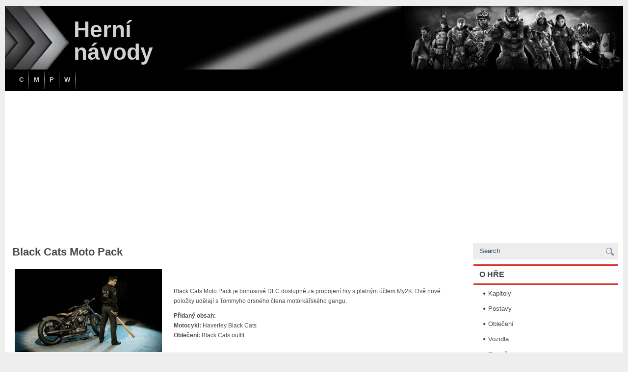

--- FILE ---
content_type: text/html; charset=UTF-8
request_url: https://herninavody.cz/wiki/black-cats-moto-pack/
body_size: 9516
content:
<!DOCTYPE html PUBLIC "-//W3C//DTD XHTML 1.0 Transitional//EN" "http://www.w3.org/TR/xhtml1/DTD/xhtml1-transitional.dtd">
<html xmlns="http://www.w3.org/1999/xhtml" lang="cs">

<head>
<meta http-equiv="Content-Type" content="text/html; charset=UTF-8" />

<title>Black Cats Moto Pack - Herní návody | Herní návody</title>
<meta name="viewport" content="width=device-width, initial-scale=1.0" />

<link rel="stylesheet" href="https://herninavody.cz/wp-content/themes/GameStars/css/screen.css" type="text/css" media="screen, projection" />
<link rel="stylesheet" href="https://herninavody.cz/wp-content/themes/GameStars/css/print.css" type="text/css" media="print" />
<!--[if IE]><link rel="stylesheet" href="https://herninavody.cz/wp-content/themes/GameStars/css/ie.css" type="text/css" media="screen, projection"><![endif]-->
<link rel="stylesheet" href="https://herninavody.cz/wp-content/themes/GameStars/style.css" type="text/css" media="screen" />

<link rel="alternate" type="application/rss+xml" title="Herní návody RSS Feed" href="https://herninavody.cz/feed/" />
<link rel="alternate" type="application/atom+xml" title="Herní návody Atom Feed" href="https://herninavody.cz/feed/atom/" />
<link rel="pingback" href="https://herninavody.cz/xmlrpc.php" />

<script src="https://herninavody.cz/wp-content/themes/GameStars/menu/mootools-1.2.5-core-yc.js" type="text/javascript"></script>
<link rel="stylesheet" href="https://herninavody.cz/wp-content/themes/GameStars/menu/MenuMatic.css" type="text/css" media="screen" charset="utf-8" />
<!--[if lt IE 7]>
	<link rel="stylesheet" href="https://herninavody.cz/wp-content/themes/GameStars/menu/MenuMatic-ie6.css" type="text/css" media="screen" charset="utf-8" />
<![endif]-->
<!-- Load the MenuMatic Class -->
<script src="https://herninavody.cz/wp-content/themes/GameStars/menu/MenuMatic_0.68.3.js" type="text/javascript" charset="utf-8"></script>


<meta name='robots' content='index, follow, max-image-preview:large, max-snippet:-1, max-video-preview:-1' />

	<!-- This site is optimized with the Yoast SEO plugin v24.1 - https://yoast.com/wordpress/plugins/seo/ -->
	<link rel="canonical" href="https://herninavody.cz/wiki/black-cats-moto-pack/" />
	<meta property="og:locale" content="cs_CZ" />
	<meta property="og:type" content="article" />
	<meta property="og:title" content="Black Cats Moto Pack - Herní návody" />
	<meta property="og:description" content="Black Cats Moto Pack je bonusové DLC dostupné za propojení hry s platným účtem My2K. Dvě nové položky udělají s Tommyho drsného člena motorkářského gangu. Přidaný obsah: Motocykl: Haverley Black Cats Oblečení: Black Cats outfit" />
	<meta property="og:url" content="https://herninavody.cz/wiki/black-cats-moto-pack/" />
	<meta property="og:site_name" content="Herní návody" />
	<meta property="article:modified_time" content="2024-11-11T20:50:31+00:00" />
	<meta property="og:image" content="https://herninavody.cz/img/game/m/mafiaDE/other/thumb/Black_Cats_Motorcycle_Pack.jpg" />
	<meta name="twitter:card" content="summary_large_image" />
	<script type="application/ld+json" class="yoast-schema-graph">{"@context":"https://schema.org","@graph":[{"@type":"WebPage","@id":"https://herninavody.cz/wiki/black-cats-moto-pack/","url":"https://herninavody.cz/wiki/black-cats-moto-pack/","name":"Black Cats Moto Pack - Herní návody","isPartOf":{"@id":"https://herninavody.cz/#website"},"primaryImageOfPage":{"@id":"https://herninavody.cz/wiki/black-cats-moto-pack/#primaryimage"},"image":{"@id":"https://herninavody.cz/wiki/black-cats-moto-pack/#primaryimage"},"thumbnailUrl":"https://herninavody.cz/img/game/m/mafiaDE/other/thumb/Black_Cats_Motorcycle_Pack.jpg","datePublished":"2022-02-25T19:48:03+00:00","dateModified":"2024-11-11T20:50:31+00:00","breadcrumb":{"@id":"https://herninavody.cz/wiki/black-cats-moto-pack/#breadcrumb"},"inLanguage":"cs","potentialAction":[{"@type":"ReadAction","target":["https://herninavody.cz/wiki/black-cats-moto-pack/"]}]},{"@type":"ImageObject","inLanguage":"cs","@id":"https://herninavody.cz/wiki/black-cats-moto-pack/#primaryimage","url":"https://herninavody.cz/img/game/m/mafiaDE/other/thumb/Black_Cats_Motorcycle_Pack.jpg","contentUrl":"https://herninavody.cz/img/game/m/mafiaDE/other/thumb/Black_Cats_Motorcycle_Pack.jpg"},{"@type":"BreadcrumbList","@id":"https://herninavody.cz/wiki/black-cats-moto-pack/#breadcrumb","itemListElement":[{"@type":"ListItem","position":1,"name":"Domů","item":"https://herninavody.cz/"},{"@type":"ListItem","position":2,"name":"Wikipedie","item":"https://herninavody.cz/wiki/"},{"@type":"ListItem","position":3,"name":"Black Cats Moto Pack"}]},{"@type":"WebSite","@id":"https://herninavody.cz/#website","url":"https://herninavody.cz/","name":"Herní návody","description":"","publisher":{"@id":"https://herninavody.cz/#organization"},"potentialAction":[{"@type":"SearchAction","target":{"@type":"EntryPoint","urlTemplate":"https://herninavody.cz/?s={search_term_string}"},"query-input":{"@type":"PropertyValueSpecification","valueRequired":true,"valueName":"search_term_string"}}],"inLanguage":"cs"},{"@type":"Organization","@id":"https://herninavody.cz/#organization","name":"Herní návody","url":"https://herninavody.cz/","logo":{"@type":"ImageObject","inLanguage":"cs","@id":"https://herninavody.cz/#/schema/logo/image/","url":"https://herninavody.cz/wp-content/uploads/2021/06/cropped-punisher-e1623079667633.jpg","contentUrl":"https://herninavody.cz/wp-content/uploads/2021/06/cropped-punisher-e1623079667633.jpg","width":606,"height":214,"caption":"Herní návody"},"image":{"@id":"https://herninavody.cz/#/schema/logo/image/"}}]}</script>
	<!-- / Yoast SEO plugin. -->


<link rel="alternate" type="application/rss+xml" title="Herní návody &raquo; RSS komentářů pro Black Cats Moto Pack" href="https://herninavody.cz/wiki/black-cats-moto-pack/feed/" />
<link rel="alternate" title="oEmbed (JSON)" type="application/json+oembed" href="https://herninavody.cz/wp-json/oembed/1.0/embed?url=https%3A%2F%2Fherninavody.cz%2Fwiki%2Fblack-cats-moto-pack%2F" />
<link rel="alternate" title="oEmbed (XML)" type="text/xml+oembed" href="https://herninavody.cz/wp-json/oembed/1.0/embed?url=https%3A%2F%2Fherninavody.cz%2Fwiki%2Fblack-cats-moto-pack%2F&#038;format=xml" />
<style id='wp-img-auto-sizes-contain-inline-css' type='text/css'>
img:is([sizes=auto i],[sizes^="auto," i]){contain-intrinsic-size:3000px 1500px}
/*# sourceURL=wp-img-auto-sizes-contain-inline-css */
</style>
<style id='wp-emoji-styles-inline-css' type='text/css'>

	img.wp-smiley, img.emoji {
		display: inline !important;
		border: none !important;
		box-shadow: none !important;
		height: 1em !important;
		width: 1em !important;
		margin: 0 0.07em !important;
		vertical-align: -0.1em !important;
		background: none !important;
		padding: 0 !important;
	}
/*# sourceURL=wp-emoji-styles-inline-css */
</style>
<style id='wp-block-library-inline-css' type='text/css'>
:root{--wp-block-synced-color:#7a00df;--wp-block-synced-color--rgb:122,0,223;--wp-bound-block-color:var(--wp-block-synced-color);--wp-editor-canvas-background:#ddd;--wp-admin-theme-color:#007cba;--wp-admin-theme-color--rgb:0,124,186;--wp-admin-theme-color-darker-10:#006ba1;--wp-admin-theme-color-darker-10--rgb:0,107,160.5;--wp-admin-theme-color-darker-20:#005a87;--wp-admin-theme-color-darker-20--rgb:0,90,135;--wp-admin-border-width-focus:2px}@media (min-resolution:192dpi){:root{--wp-admin-border-width-focus:1.5px}}.wp-element-button{cursor:pointer}:root .has-very-light-gray-background-color{background-color:#eee}:root .has-very-dark-gray-background-color{background-color:#313131}:root .has-very-light-gray-color{color:#eee}:root .has-very-dark-gray-color{color:#313131}:root .has-vivid-green-cyan-to-vivid-cyan-blue-gradient-background{background:linear-gradient(135deg,#00d084,#0693e3)}:root .has-purple-crush-gradient-background{background:linear-gradient(135deg,#34e2e4,#4721fb 50%,#ab1dfe)}:root .has-hazy-dawn-gradient-background{background:linear-gradient(135deg,#faaca8,#dad0ec)}:root .has-subdued-olive-gradient-background{background:linear-gradient(135deg,#fafae1,#67a671)}:root .has-atomic-cream-gradient-background{background:linear-gradient(135deg,#fdd79a,#004a59)}:root .has-nightshade-gradient-background{background:linear-gradient(135deg,#330968,#31cdcf)}:root .has-midnight-gradient-background{background:linear-gradient(135deg,#020381,#2874fc)}:root{--wp--preset--font-size--normal:16px;--wp--preset--font-size--huge:42px}.has-regular-font-size{font-size:1em}.has-larger-font-size{font-size:2.625em}.has-normal-font-size{font-size:var(--wp--preset--font-size--normal)}.has-huge-font-size{font-size:var(--wp--preset--font-size--huge)}.has-text-align-center{text-align:center}.has-text-align-left{text-align:left}.has-text-align-right{text-align:right}.has-fit-text{white-space:nowrap!important}#end-resizable-editor-section{display:none}.aligncenter{clear:both}.items-justified-left{justify-content:flex-start}.items-justified-center{justify-content:center}.items-justified-right{justify-content:flex-end}.items-justified-space-between{justify-content:space-between}.screen-reader-text{border:0;clip-path:inset(50%);height:1px;margin:-1px;overflow:hidden;padding:0;position:absolute;width:1px;word-wrap:normal!important}.screen-reader-text:focus{background-color:#ddd;clip-path:none;color:#444;display:block;font-size:1em;height:auto;left:5px;line-height:normal;padding:15px 23px 14px;text-decoration:none;top:5px;width:auto;z-index:100000}html :where(.has-border-color){border-style:solid}html :where([style*=border-top-color]){border-top-style:solid}html :where([style*=border-right-color]){border-right-style:solid}html :where([style*=border-bottom-color]){border-bottom-style:solid}html :where([style*=border-left-color]){border-left-style:solid}html :where([style*=border-width]){border-style:solid}html :where([style*=border-top-width]){border-top-style:solid}html :where([style*=border-right-width]){border-right-style:solid}html :where([style*=border-bottom-width]){border-bottom-style:solid}html :where([style*=border-left-width]){border-left-style:solid}html :where(img[class*=wp-image-]){height:auto;max-width:100%}:where(figure){margin:0 0 1em}html :where(.is-position-sticky){--wp-admin--admin-bar--position-offset:var(--wp-admin--admin-bar--height,0px)}@media screen and (max-width:600px){html :where(.is-position-sticky){--wp-admin--admin-bar--position-offset:0px}}

/*# sourceURL=wp-block-library-inline-css */
</style><style id='global-styles-inline-css' type='text/css'>
:root{--wp--preset--aspect-ratio--square: 1;--wp--preset--aspect-ratio--4-3: 4/3;--wp--preset--aspect-ratio--3-4: 3/4;--wp--preset--aspect-ratio--3-2: 3/2;--wp--preset--aspect-ratio--2-3: 2/3;--wp--preset--aspect-ratio--16-9: 16/9;--wp--preset--aspect-ratio--9-16: 9/16;--wp--preset--color--black: #000000;--wp--preset--color--cyan-bluish-gray: #abb8c3;--wp--preset--color--white: #ffffff;--wp--preset--color--pale-pink: #f78da7;--wp--preset--color--vivid-red: #cf2e2e;--wp--preset--color--luminous-vivid-orange: #ff6900;--wp--preset--color--luminous-vivid-amber: #fcb900;--wp--preset--color--light-green-cyan: #7bdcb5;--wp--preset--color--vivid-green-cyan: #00d084;--wp--preset--color--pale-cyan-blue: #8ed1fc;--wp--preset--color--vivid-cyan-blue: #0693e3;--wp--preset--color--vivid-purple: #9b51e0;--wp--preset--gradient--vivid-cyan-blue-to-vivid-purple: linear-gradient(135deg,rgb(6,147,227) 0%,rgb(155,81,224) 100%);--wp--preset--gradient--light-green-cyan-to-vivid-green-cyan: linear-gradient(135deg,rgb(122,220,180) 0%,rgb(0,208,130) 100%);--wp--preset--gradient--luminous-vivid-amber-to-luminous-vivid-orange: linear-gradient(135deg,rgb(252,185,0) 0%,rgb(255,105,0) 100%);--wp--preset--gradient--luminous-vivid-orange-to-vivid-red: linear-gradient(135deg,rgb(255,105,0) 0%,rgb(207,46,46) 100%);--wp--preset--gradient--very-light-gray-to-cyan-bluish-gray: linear-gradient(135deg,rgb(238,238,238) 0%,rgb(169,184,195) 100%);--wp--preset--gradient--cool-to-warm-spectrum: linear-gradient(135deg,rgb(74,234,220) 0%,rgb(151,120,209) 20%,rgb(207,42,186) 40%,rgb(238,44,130) 60%,rgb(251,105,98) 80%,rgb(254,248,76) 100%);--wp--preset--gradient--blush-light-purple: linear-gradient(135deg,rgb(255,206,236) 0%,rgb(152,150,240) 100%);--wp--preset--gradient--blush-bordeaux: linear-gradient(135deg,rgb(254,205,165) 0%,rgb(254,45,45) 50%,rgb(107,0,62) 100%);--wp--preset--gradient--luminous-dusk: linear-gradient(135deg,rgb(255,203,112) 0%,rgb(199,81,192) 50%,rgb(65,88,208) 100%);--wp--preset--gradient--pale-ocean: linear-gradient(135deg,rgb(255,245,203) 0%,rgb(182,227,212) 50%,rgb(51,167,181) 100%);--wp--preset--gradient--electric-grass: linear-gradient(135deg,rgb(202,248,128) 0%,rgb(113,206,126) 100%);--wp--preset--gradient--midnight: linear-gradient(135deg,rgb(2,3,129) 0%,rgb(40,116,252) 100%);--wp--preset--font-size--small: 13px;--wp--preset--font-size--medium: 20px;--wp--preset--font-size--large: 36px;--wp--preset--font-size--x-large: 42px;--wp--preset--spacing--20: 0.44rem;--wp--preset--spacing--30: 0.67rem;--wp--preset--spacing--40: 1rem;--wp--preset--spacing--50: 1.5rem;--wp--preset--spacing--60: 2.25rem;--wp--preset--spacing--70: 3.38rem;--wp--preset--spacing--80: 5.06rem;--wp--preset--shadow--natural: 6px 6px 9px rgba(0, 0, 0, 0.2);--wp--preset--shadow--deep: 12px 12px 50px rgba(0, 0, 0, 0.4);--wp--preset--shadow--sharp: 6px 6px 0px rgba(0, 0, 0, 0.2);--wp--preset--shadow--outlined: 6px 6px 0px -3px rgb(255, 255, 255), 6px 6px rgb(0, 0, 0);--wp--preset--shadow--crisp: 6px 6px 0px rgb(0, 0, 0);}:where(.is-layout-flex){gap: 0.5em;}:where(.is-layout-grid){gap: 0.5em;}body .is-layout-flex{display: flex;}.is-layout-flex{flex-wrap: wrap;align-items: center;}.is-layout-flex > :is(*, div){margin: 0;}body .is-layout-grid{display: grid;}.is-layout-grid > :is(*, div){margin: 0;}:where(.wp-block-columns.is-layout-flex){gap: 2em;}:where(.wp-block-columns.is-layout-grid){gap: 2em;}:where(.wp-block-post-template.is-layout-flex){gap: 1.25em;}:where(.wp-block-post-template.is-layout-grid){gap: 1.25em;}.has-black-color{color: var(--wp--preset--color--black) !important;}.has-cyan-bluish-gray-color{color: var(--wp--preset--color--cyan-bluish-gray) !important;}.has-white-color{color: var(--wp--preset--color--white) !important;}.has-pale-pink-color{color: var(--wp--preset--color--pale-pink) !important;}.has-vivid-red-color{color: var(--wp--preset--color--vivid-red) !important;}.has-luminous-vivid-orange-color{color: var(--wp--preset--color--luminous-vivid-orange) !important;}.has-luminous-vivid-amber-color{color: var(--wp--preset--color--luminous-vivid-amber) !important;}.has-light-green-cyan-color{color: var(--wp--preset--color--light-green-cyan) !important;}.has-vivid-green-cyan-color{color: var(--wp--preset--color--vivid-green-cyan) !important;}.has-pale-cyan-blue-color{color: var(--wp--preset--color--pale-cyan-blue) !important;}.has-vivid-cyan-blue-color{color: var(--wp--preset--color--vivid-cyan-blue) !important;}.has-vivid-purple-color{color: var(--wp--preset--color--vivid-purple) !important;}.has-black-background-color{background-color: var(--wp--preset--color--black) !important;}.has-cyan-bluish-gray-background-color{background-color: var(--wp--preset--color--cyan-bluish-gray) !important;}.has-white-background-color{background-color: var(--wp--preset--color--white) !important;}.has-pale-pink-background-color{background-color: var(--wp--preset--color--pale-pink) !important;}.has-vivid-red-background-color{background-color: var(--wp--preset--color--vivid-red) !important;}.has-luminous-vivid-orange-background-color{background-color: var(--wp--preset--color--luminous-vivid-orange) !important;}.has-luminous-vivid-amber-background-color{background-color: var(--wp--preset--color--luminous-vivid-amber) !important;}.has-light-green-cyan-background-color{background-color: var(--wp--preset--color--light-green-cyan) !important;}.has-vivid-green-cyan-background-color{background-color: var(--wp--preset--color--vivid-green-cyan) !important;}.has-pale-cyan-blue-background-color{background-color: var(--wp--preset--color--pale-cyan-blue) !important;}.has-vivid-cyan-blue-background-color{background-color: var(--wp--preset--color--vivid-cyan-blue) !important;}.has-vivid-purple-background-color{background-color: var(--wp--preset--color--vivid-purple) !important;}.has-black-border-color{border-color: var(--wp--preset--color--black) !important;}.has-cyan-bluish-gray-border-color{border-color: var(--wp--preset--color--cyan-bluish-gray) !important;}.has-white-border-color{border-color: var(--wp--preset--color--white) !important;}.has-pale-pink-border-color{border-color: var(--wp--preset--color--pale-pink) !important;}.has-vivid-red-border-color{border-color: var(--wp--preset--color--vivid-red) !important;}.has-luminous-vivid-orange-border-color{border-color: var(--wp--preset--color--luminous-vivid-orange) !important;}.has-luminous-vivid-amber-border-color{border-color: var(--wp--preset--color--luminous-vivid-amber) !important;}.has-light-green-cyan-border-color{border-color: var(--wp--preset--color--light-green-cyan) !important;}.has-vivid-green-cyan-border-color{border-color: var(--wp--preset--color--vivid-green-cyan) !important;}.has-pale-cyan-blue-border-color{border-color: var(--wp--preset--color--pale-cyan-blue) !important;}.has-vivid-cyan-blue-border-color{border-color: var(--wp--preset--color--vivid-cyan-blue) !important;}.has-vivid-purple-border-color{border-color: var(--wp--preset--color--vivid-purple) !important;}.has-vivid-cyan-blue-to-vivid-purple-gradient-background{background: var(--wp--preset--gradient--vivid-cyan-blue-to-vivid-purple) !important;}.has-light-green-cyan-to-vivid-green-cyan-gradient-background{background: var(--wp--preset--gradient--light-green-cyan-to-vivid-green-cyan) !important;}.has-luminous-vivid-amber-to-luminous-vivid-orange-gradient-background{background: var(--wp--preset--gradient--luminous-vivid-amber-to-luminous-vivid-orange) !important;}.has-luminous-vivid-orange-to-vivid-red-gradient-background{background: var(--wp--preset--gradient--luminous-vivid-orange-to-vivid-red) !important;}.has-very-light-gray-to-cyan-bluish-gray-gradient-background{background: var(--wp--preset--gradient--very-light-gray-to-cyan-bluish-gray) !important;}.has-cool-to-warm-spectrum-gradient-background{background: var(--wp--preset--gradient--cool-to-warm-spectrum) !important;}.has-blush-light-purple-gradient-background{background: var(--wp--preset--gradient--blush-light-purple) !important;}.has-blush-bordeaux-gradient-background{background: var(--wp--preset--gradient--blush-bordeaux) !important;}.has-luminous-dusk-gradient-background{background: var(--wp--preset--gradient--luminous-dusk) !important;}.has-pale-ocean-gradient-background{background: var(--wp--preset--gradient--pale-ocean) !important;}.has-electric-grass-gradient-background{background: var(--wp--preset--gradient--electric-grass) !important;}.has-midnight-gradient-background{background: var(--wp--preset--gradient--midnight) !important;}.has-small-font-size{font-size: var(--wp--preset--font-size--small) !important;}.has-medium-font-size{font-size: var(--wp--preset--font-size--medium) !important;}.has-large-font-size{font-size: var(--wp--preset--font-size--large) !important;}.has-x-large-font-size{font-size: var(--wp--preset--font-size--x-large) !important;}
/*# sourceURL=global-styles-inline-css */
</style>

<style id='classic-theme-styles-inline-css' type='text/css'>
/*! This file is auto-generated */
.wp-block-button__link{color:#fff;background-color:#32373c;border-radius:9999px;box-shadow:none;text-decoration:none;padding:calc(.667em + 2px) calc(1.333em + 2px);font-size:1.125em}.wp-block-file__button{background:#32373c;color:#fff;text-decoration:none}
/*# sourceURL=/wp-includes/css/classic-themes.min.css */
</style>
<script type="text/javascript" src="https://herninavody.cz/wp-includes/js/jquery/jquery.min.js?ver=3.7.1" id="jquery-core-js"></script>
<script type="text/javascript" src="https://herninavody.cz/wp-includes/js/jquery/jquery-migrate.min.js?ver=3.4.1" id="jquery-migrate-js"></script>
<script type="text/javascript" src="https://herninavody.cz/wp-content/themes/GameStars/lib/js/jquery.mobilemenu.js?ver=6.9" id="mobilemenu-js"></script>
<link rel="https://api.w.org/" href="https://herninavody.cz/wp-json/" /><link rel="EditURI" type="application/rsd+xml" title="RSD" href="https://herninavody.cz/xmlrpc.php?rsd" />
<meta name="generator" content="WordPress 6.9" />
<link rel='shortlink' href='https://herninavody.cz/?p=30367' />
<!-- Analytics by WP Statistics v14.11.4 - https://wp-statistics.com -->
<style type="text/css">.broken_link, a.broken_link {
	text-decoration: line-through;
}</style>		<style type="text/css" id="wp-custom-css">
			.clares p {
	

	margin: 15px 5px 10px;
}
.clares h3 {
	font-size: 24px;
	font-weight: 500;
	color: rgba(34, 34, 34, 0.5);

	margin: 5px 5px 25px;
}

	.clares_container {
		margin: 5px 5px 5px;
	
		}
.clares {
  text-align: left; 

}
.clares img {
  display: block;
  margin: 0 auto 1em;
	
}
@media screen and (min-width: 35em) {
 	.clares_container {
overflow: auto;
	}

.clares img
{
    float: left;
    margin: 0 2em 2em 0;
	
  }}
/* image profile */
/* Lightbox */
.light
{
 width: 90%;
   margin: 33px 33px;
  }
.thumb
{
  position: relative;

  border-radius: 5px;
  }
 .thumb:hover
{
  transform: scale(1.03, 1.03);
}
.thumb a
{
  text-decoration: none;
}
.small
{
  height: 250px;
  width: 300px;
  position: relative;
   margin: -2px;
  border-radius: 5px;
 }
.small:hover
{
  transform: scale(1.03, 1.03); 
}
.small a
{
  text-decoration: none;
}
.lightbox
{
  display: none;
  position: fixed;
  top: 0;
  left: 0;
  z-index: 1;
  width: 100%;
  height: 100%;
  background: rgba(0,0,0,0.7);
 }
a div
{
 position: relative;
 margin: auto auto;
  text-align: center;
}
.lightbox:target
{
display: flex;
}

.clareslight
{
  font-size: 20px;
  color: white;
  font-family: 'Poiret One';
}
/* Lightbox */




		</style>
		</head>
<body class="wp-singular wiki-template-default single single-wiki postid-30367 wp-custom-logo wp-theme-GameStars">
<script type="text/javascript">
	window.addEvent('domready', function() {			
			var myMenu = new MenuMatic();
	});	
</script>

	<div id="wrapper">
		<div id="container" class="container">  
			<div class="span-24">
				<div class="span-21">
		
				</div>
                
                <div class="span-3  last">
                    <div class="feedtwitter">

					   			         </div>
            	</div>
			</div>
				<div id="header" class="span-24">
					<div class="span-11">
													<h1><a href="https://herninavody.cz">Herní návody</a></h1>
							<h2></h2>
													
					</div>
					
					<div class="span-13 last">
                        <div style="padding: 10px 0 0 0; text-align:center;">
						                          </div>
					</div>
				</div>
			
			<div class="span-24">
				<div id="navcontainer">
					                            <ul id="nav">
                               
        							<li class="cat-item cat-item-349"><a href="https://herninavody.cz/category/c/">C</a>
</li>
	<li class="cat-item cat-item-352"><a href="https://herninavody.cz/category/m/">M</a>
</li>
	<li class="cat-item cat-item-350"><a href="https://herninavody.cz/category/p/">P</a>
</li>
	<li class="cat-item cat-item-351"><a href="https://herninavody.cz/category/w/">W</a>
</li>
        					</ul>
                            				</div>
			</div>	<div class="span-24" id="contentwrap">	
			<div class="span-16">
				<div id="content">
									
						
												<div class="post-30367 wiki type-wiki status-publish hentry no-wpautop" id="post-30367">
							<h2 class="title">Black Cats Moto Pack</h2>
							
			
							<div class="entry">
   
								  <section class="clares_container">

<div class="clares">
   <a href="https://herninavody.cz/img/game/m/mafiaDE/other/Black_Cats_Motorcycle_Pack.jpg" data-fancybox="Obleky" data-caption="Black Cats Moto Pack"><img decoding="async" class="aligncenter" src="https://herninavody.cz/img/game/m/mafiaDE/other/thumb/Black_Cats_Motorcycle_Pack.jpg" alt="Black Cats Moto Pack"></a>
<br>
<p>Black Cats Moto Pack je bonusové DLC dostupné za propojení hry s platným účtem My2K. Dvě nové položky udělají s Tommyho drsného člena motorkářského gangu.</p>


<strong>Přidaný obsah:</strong><br>
	<strong>Motocykl:</strong> Haverley Black Cats<br>
<strong>Oblečení:</strong> Black Cats outfit<br>




</div></section>
   <a href="https://herninavody.cz/img/game/m/mafiaDE/car/vehicles/Haverley_Black_Cats_3.jpg" data-fancybox="Obleky" data-caption="Motorka Haverley Black Cats"><img decoding="async" class="aligncenter" src="https://herninavody.cz/img/game/m/mafiaDE/car/Haverley_Black_Cats.jpg" height="150" alt="Motorka Haverley Black Cats"></a>  
    </a>
       <a href="https://herninavody.cz/img/game/m/mafiaDE/Clothing/Black_Cats_Outfit.jpg" data-fancybox="Obleky" data-caption="Motorka Haverley Black Cats"><img decoding="async" class="aligncenter" src="https://herninavody.cz/img/game/m/mafiaDE/Clothing/thumb/Black_Cats_Outfit.jpg" width="120" height="150" alt="Motorka Haverley Black Cats"></a>  
 </a>
								            
                    <a href="https://herninavody.cz/wiki/prototypy-extremni-jizdy/">
                                              </a>
                
           
                    
                    <a href="https://herninavody.cz/wiki/tematicke-balicky-do-hry-mafia-2/">
                                              </a>
                
           
                    
                    <a href="https://herninavody.cz/wiki/pribehove-dlc-do-hry-mafia-2/">
                                              </a>
                
           
        								
					
							</div>
													
							<div class="postmeta"><img src="https://herninavody.cz/wp-content/themes/GameStars/images/folder.png" /> Posted in  </div>
						
							
							
							
	
												</div><!--/post-30367-->
						

				
<div id="comments" class="comments-area">

	
		<div id="respond" class="comment-respond">
		<h3 id="reply-title" class="comment-reply-title">Napsat komentář <small><a rel="nofollow" id="cancel-comment-reply-link" href="/wiki/black-cats-moto-pack/#respond" style="display:none;">Zrušit odpověď na komentář</a></small></h3><form action="https://herninavody.cz/wp-comments-post.php" method="post" id="commentform" class="comment-form"><p class="comment-notes"><span id="email-notes">Vaše e-mailová adresa nebude zveřejněna.</span> <span class="required-field-message">Vyžadované informace jsou označeny <span class="required">*</span></span></p><p class="comment-form-comment"><label for="comment">Komentář <span class="required">*</span></label> <textarea id="comment" name="comment" cols="45" rows="8" maxlength="65525" required="required"></textarea></p><p class="comment-form-author"><label for="author">Jméno <span class="required">*</span></label> <input id="author" name="author" type="text" value="" size="30" maxlength="245" autocomplete="name" required="required" /></p>
<p class="comment-form-email"><label for="email">E-mail <span class="required">*</span></label> <input id="email" name="email" type="text" value="" size="30" maxlength="100" aria-describedby="email-notes" autocomplete="email" required="required" /></p>
<p class="comment-form-url"><label for="url">Webová stránka</label> <input id="url" name="url" type="text" value="" size="30" maxlength="200" autocomplete="url" /></p>
<p class="comment-form-cookies-consent"><input id="wp-comment-cookies-consent" name="wp-comment-cookies-consent" type="checkbox" value="yes" /> <label for="wp-comment-cookies-consent">Uložit do prohlížeče jméno, e-mail a webovou stránku pro budoucí komentáře.</label></p>
<p class="form-submit"><input name="submit" type="submit" id="submit" class="submit" value="Odeslat komentář" /> <input type='hidden' name='comment_post_ID' value='30367' id='comment_post_ID' />
<input type='hidden' name='comment_parent' id='comment_parent' value='0' />
</p></form>	</div><!-- #respond -->
	
</div><!-- #comments -->				
							
							</div>
			</div>
		<div class="span-8 last">
	
	<div class="sidebar">
    
    <div id="topsearch">
		 
<div id="search">
    <form method="get" id="searchform" action="https://herninavody.cz/"> 
        <input type="text" value="Search" 
            name="s" id="s"  onblur="if (this.value == '')  {this.value = 'Search';}"  
            onfocus="if (this.value == 'Search') {this.value = '';}" />
        <input type="image" src="https://herninavody.cz/wp-content/themes/GameStars/images/search.gif" style="border:0; vertical-align: top;" /> 
    </form>
</div> 
	</div> 
    


        
        
		<ul>
			<li id="custom_html-20" class="widget_text widget widget_custom_html"><h2 class="widgettitle">O hře</h2><div class="textwidget custom-html-widget"><ol>	
		<li><a href="https://herninavody.cz/mafia-definitive-edition/">Kapitoly</a></li>
				<li><a href="https://herninavody.cz/wiki/protagoniste-hry-mafia-definitive-edition/">Postavy</a></li>
	
			<li><a href="https://herninavody.cz/wiki/obleceni-v-mafii-definitive-edition/">Oblečení</a></li>
	
	
		<li><a href="https://herninavody.cz/wiki/auta-ve-hre-mafia-definitive-edition/">Vozidla</a></li>
	<li><a href="https://herninavody.cz/wiki/zbrane-dosupne-v-mafia-definitive-edition/">Zbraně</a></li>
	<li><a href="https://herninavody.cz/wiki/lost-heaven/">Lost Heaven</a></li>
		<li><a href="https://herninavody.cz/wiki/volna-jizda/">Volná jízda</a></li>
			<li><a href="https://herninavody.cz/wiki/telefonni-budky/">Telefonní budky</a></li>
		<li><a href="https://herninavody.cz/wiki/nastaveni-denni-doby-a-pocasi/">Nastavení denní doby</a></li>
	
	<li><a href="https://herninavody.cz/wiki/bonusovy-obsah-hry-mafia-definitive-edition/">Bonusový obsah</a></li>
	
		<li><a href="https://herninavody.cz/wiki/radiove-stanice-v-lost-heaven/">Radiové stanice</a></li>
	<li><a href="https://herninavody.cz/wiki/achievementy-hry-mafia-definitive-edition/">
Achievementy</a></li>
	
</ol>
</div></li><li id="custom_html-21" class="widget_text widget widget_custom_html"><h2 class="widgettitle">Sběratelské předměty</h2><div class="textwidget custom-html-widget"><ol>	
				<li><a href="https://herninavody.cz/wiki/cigaretove-karticky-sberatelske-predmety-hry-mafia-definitive-edition/">Cigaretové kartičky</a></li>
			<li><a href="https://herninavody.cz/wiki/mesicnik-gangsteri-sberatelske-predmety-hry-mafia-definitive-edition/">Měsíčník Gangsteři</a></li>
		<li><a href="https://herninavody.cz/wiki/cerna-maska-sberatelske-predmety-hry-mafia-definitive-edition/">Černá maska</a></li>
		<li><a href="https://herninavody.cz/wiki/brakova-detektivka-sberatelske-predmety-hry-mafia-definitive-edition/">Braková detektivka</a></li>
	<li><a href="https://herninavody.cz/wiki/vedecke-pribehy-sberatelske-predmety-hry-mafia-definitive-edition/">Vědecké příběhy</a></li>
	<li><a href="https://herninavody.cz/wiki/desive-pribehy-sberatelske-predmety-hry-mafia-definitive-edition/">Děsivé příběhy</a></li>
	<li><a href="https://herninavody.cz/wiki/tajemne-lisky/">Tajemné lišky</a></li>
		<li><a href="https://herninavody.cz/wiki/zatykace">Wanted plakáty</a></li>
	
	<li><a href="https://herninavody.cz/wiki/pohlednice-na-skryta-auta-u-lucase-bertoneho/">Pohlednice na skrytá auta</a></li>
	
		<li><a href="https://herninavody.cz/wiki/poznamky/">Poznámky</a></li>

	
</ol></div></li>		</ul>
        

        
		
	</div>
</div>
	</div>
    <div class="span-24">	
	<div id="footer">

		</div>
    

</div>	
</div>
<script type="speculationrules">
{"prefetch":[{"source":"document","where":{"and":[{"href_matches":"/*"},{"not":{"href_matches":["/wp-*.php","/wp-admin/*","/wp-content/uploads/*","/wp-content/*","/wp-content/plugins/*","/wp-content/themes/GameStars/*","/*\\?(.+)"]}},{"not":{"selector_matches":"a[rel~=\"nofollow\"]"}},{"not":{"selector_matches":".no-prefetch, .no-prefetch a"}}]},"eagerness":"conservative"}]}
</script>
<script type='text/javascript'>
/* <![CDATA[ */
if (jQuery('#pagemenucontainer').length > 0) {
               jQuery('#pagemenucontainer').mobileMenu({
                    defaultText: 'Menu',
                    className: 'menu-primary-responsive',
                    containerClass: 'menu-primary-responsive-container',
                    subMenuDash: '&ndash;'
                });
            } else if (jQuery('#pagemenu').length > 0) {
                jQuery('#pagemenu').mobileMenu({
                    defaultText: 'Menu',
                    className: 'menu-primary-responsive',
                    containerClass: 'menu-primary-responsive-container',
                    subMenuDash: '&ndash;'
                });
            } 
if (jQuery('#navcontainer').length > 0) {
                jQuery('#navcontainer').mobileMenu({
                    defaultText: 'Navigation',
                    className: 'menu-secondary-responsive',
                    containerClass: 'menu-secondary-responsive-container',
                    subMenuDash: '&ndash;'
                });
            } else if (jQuery('#nav').length > 0) {
                jQuery('#nav').mobileMenu({
                    defaultText: 'Navigation',
                    className: 'menu-secondary-responsive',
                    containerClass: 'menu-secondary-responsive-container',
                    subMenuDash: '&ndash;'
                });
            } else if (jQuery('.navcontainer').length > 0) {
                jQuery('.navcontainer').mobileMenu({
                    defaultText: 'Navigation',
                    className: 'menu-secondary-responsive',
                    containerClass: 'menu-secondary-responsive-container',
                    subMenuDash: '&ndash;'
                });
            } 
/* ]]> */
</script>
<script id="wp-emoji-settings" type="application/json">
{"baseUrl":"https://s.w.org/images/core/emoji/17.0.2/72x72/","ext":".png","svgUrl":"https://s.w.org/images/core/emoji/17.0.2/svg/","svgExt":".svg","source":{"concatemoji":"https://herninavody.cz/wp-includes/js/wp-emoji-release.min.js?ver=6.9"}}
</script>
<script type="module">
/* <![CDATA[ */
/*! This file is auto-generated */
const a=JSON.parse(document.getElementById("wp-emoji-settings").textContent),o=(window._wpemojiSettings=a,"wpEmojiSettingsSupports"),s=["flag","emoji"];function i(e){try{var t={supportTests:e,timestamp:(new Date).valueOf()};sessionStorage.setItem(o,JSON.stringify(t))}catch(e){}}function c(e,t,n){e.clearRect(0,0,e.canvas.width,e.canvas.height),e.fillText(t,0,0);t=new Uint32Array(e.getImageData(0,0,e.canvas.width,e.canvas.height).data);e.clearRect(0,0,e.canvas.width,e.canvas.height),e.fillText(n,0,0);const a=new Uint32Array(e.getImageData(0,0,e.canvas.width,e.canvas.height).data);return t.every((e,t)=>e===a[t])}function p(e,t){e.clearRect(0,0,e.canvas.width,e.canvas.height),e.fillText(t,0,0);var n=e.getImageData(16,16,1,1);for(let e=0;e<n.data.length;e++)if(0!==n.data[e])return!1;return!0}function u(e,t,n,a){switch(t){case"flag":return n(e,"\ud83c\udff3\ufe0f\u200d\u26a7\ufe0f","\ud83c\udff3\ufe0f\u200b\u26a7\ufe0f")?!1:!n(e,"\ud83c\udde8\ud83c\uddf6","\ud83c\udde8\u200b\ud83c\uddf6")&&!n(e,"\ud83c\udff4\udb40\udc67\udb40\udc62\udb40\udc65\udb40\udc6e\udb40\udc67\udb40\udc7f","\ud83c\udff4\u200b\udb40\udc67\u200b\udb40\udc62\u200b\udb40\udc65\u200b\udb40\udc6e\u200b\udb40\udc67\u200b\udb40\udc7f");case"emoji":return!a(e,"\ud83e\u1fac8")}return!1}function f(e,t,n,a){let r;const o=(r="undefined"!=typeof WorkerGlobalScope&&self instanceof WorkerGlobalScope?new OffscreenCanvas(300,150):document.createElement("canvas")).getContext("2d",{willReadFrequently:!0}),s=(o.textBaseline="top",o.font="600 32px Arial",{});return e.forEach(e=>{s[e]=t(o,e,n,a)}),s}function r(e){var t=document.createElement("script");t.src=e,t.defer=!0,document.head.appendChild(t)}a.supports={everything:!0,everythingExceptFlag:!0},new Promise(t=>{let n=function(){try{var e=JSON.parse(sessionStorage.getItem(o));if("object"==typeof e&&"number"==typeof e.timestamp&&(new Date).valueOf()<e.timestamp+604800&&"object"==typeof e.supportTests)return e.supportTests}catch(e){}return null}();if(!n){if("undefined"!=typeof Worker&&"undefined"!=typeof OffscreenCanvas&&"undefined"!=typeof URL&&URL.createObjectURL&&"undefined"!=typeof Blob)try{var e="postMessage("+f.toString()+"("+[JSON.stringify(s),u.toString(),c.toString(),p.toString()].join(",")+"));",a=new Blob([e],{type:"text/javascript"});const r=new Worker(URL.createObjectURL(a),{name:"wpTestEmojiSupports"});return void(r.onmessage=e=>{i(n=e.data),r.terminate(),t(n)})}catch(e){}i(n=f(s,u,c,p))}t(n)}).then(e=>{for(const n in e)a.supports[n]=e[n],a.supports.everything=a.supports.everything&&a.supports[n],"flag"!==n&&(a.supports.everythingExceptFlag=a.supports.everythingExceptFlag&&a.supports[n]);var t;a.supports.everythingExceptFlag=a.supports.everythingExceptFlag&&!a.supports.flag,a.supports.everything||((t=a.source||{}).concatemoji?r(t.concatemoji):t.wpemoji&&t.twemoji&&(r(t.twemoji),r(t.wpemoji)))});
//# sourceURL=https://herninavody.cz/wp-includes/js/wp-emoji-loader.min.js
/* ]]> */
</script>
<script async src="https://pagead2.googlesyndication.com/pagead/js/adsbygoogle.js?client=ca-pub-6056056434235971"
     crossorigin="anonymous"></script>
</body>
</html>




--- FILE ---
content_type: text/html; charset=utf-8
request_url: https://www.google.com/recaptcha/api2/aframe
body_size: 266
content:
<!DOCTYPE HTML><html><head><meta http-equiv="content-type" content="text/html; charset=UTF-8"></head><body><script nonce="nCnc2EDIB0UUabVyKhSaLw">/** Anti-fraud and anti-abuse applications only. See google.com/recaptcha */ try{var clients={'sodar':'https://pagead2.googlesyndication.com/pagead/sodar?'};window.addEventListener("message",function(a){try{if(a.source===window.parent){var b=JSON.parse(a.data);var c=clients[b['id']];if(c){var d=document.createElement('img');d.src=c+b['params']+'&rc='+(localStorage.getItem("rc::a")?sessionStorage.getItem("rc::b"):"");window.document.body.appendChild(d);sessionStorage.setItem("rc::e",parseInt(sessionStorage.getItem("rc::e")||0)+1);localStorage.setItem("rc::h",'1768755402261');}}}catch(b){}});window.parent.postMessage("_grecaptcha_ready", "*");}catch(b){}</script></body></html>